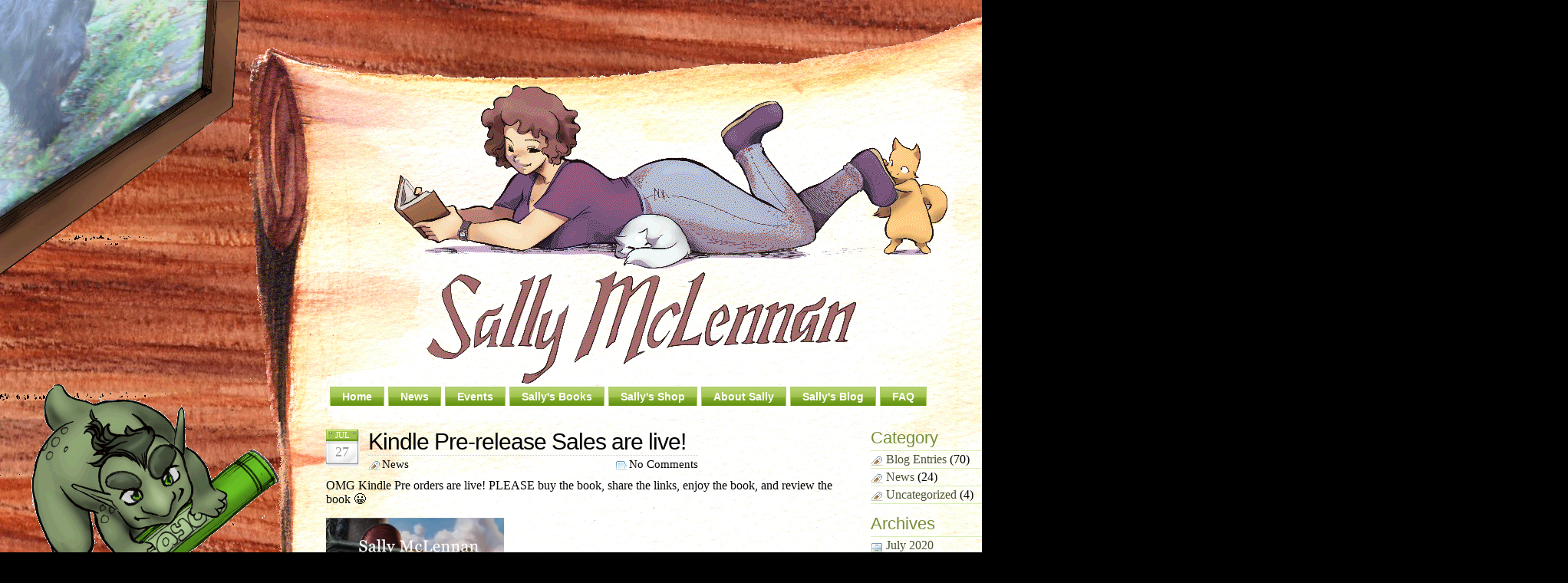

--- FILE ---
content_type: text/html; charset=UTF-8
request_url: https://sallymclennan.com/index.php/category/news/
body_size: 6122
content:
<!DOCTYPE html PUBLIC "-//W3C//DTD XHTML 1.0 Transitional//EN" "http://www.w3.org/TR/xhtml1/DTD/xhtml1-transitional.dtd">
<html xmlns="http://www.w3.org/1999/xhtml">
<head>
<meta http-equiv="Content-Type" content="text/html; charset=ISO-8859-1" />
<title>Blissertations   &raquo; News</title>

<link rel="stylesheet" href="https://sallymclennan.com/wp-content/themes/sm3/style.css" type="text/css" />

</head>
<body>
<div id="doogspic" ><img src="https://sallymclennan.com/wp-content/themes/sm3/images/doogspic.gif" ></div>
<div id="crayonMonster" ><img src="https://sallymclennan.com/wp-content/themes/sm3/images/crayonMonster.gif" ></div>
<div id="page">
	<div id="header">
		<br/><br/><br/>
		<ul id="nav">
		   <li><a href="https://sallymclennan.com/">Home</a></li>
		   <li><a href="./index.php?cat=4">News</a></li>
		   <li><a href="./index.php?page_id=78">Events</a></li>
		   <li><a href="./index.php?page_id=33">Sally's Books</a></li>
		   <li><a href="./index.php?page_id=73">Sally's Shop</a></li>
		   <li><a href="./index.php?page_id=1991">About Sally</a></li>
		   <li><a href="./index.php?cat=3">Sally's Blog</a></li>
		   <li><a href="./index.php?page_id=31">FAQ</a></li>
		</ul>
	</div>
	<div id="content">

		<div class="post">
	
					<div class="post-date"><span class="post-month">Jul</span> <span class="post-day">27</span></div>
			<div class="post-title">
				<h2><a href="https://sallymclennan.com/index.php/2020/07/27/kindle-pre-release-sales-are-live/" rel="bookmark" title="Permanent Link to Kindle Pre-release Sales are live!">Kindle Pre-release Sales are live!</a></h2>
				<span class="post-cat"><a href="https://sallymclennan.com/index.php/category/news/" rel="category tag">News</a></span> 
				<span class="post-comments"><a href="https://sallymclennan.com/index.php/2020/07/27/kindle-pre-release-sales-are-live/#respond">No Comments</a></span> 
			</div>
			<div class="entry">
				<p>OMG <a href="https://www.amazon.com/Somewhere-Else-Rift-Tides-Book-ebook/dp/B08DG7JZVV/ref=sr_1_1?dchild=1&#038;keywords=somewhere+else+sally&#038;qid=1595809048&#038;sr=8-1">Kindle Pre orders</a> are live! PLEASE buy the book, share the links, enjoy the book, and review the book 😀</p>
<p><img decoding="async" src="https://sallymclennan.net/wp-content/uploads/2020/07/SmallSWE-KINDLE-front-cover-final-2-1.jpg" alt="" /></p>
<p>Other e-book formats:<br />
<a href="https://www.kobo.com/nz/en/ebook/somewhere-else-16">Rakuten Kobo</a><br />
<a href="https://www.barnesandnoble.com/w/somewhere-else-sally-mclennan/1137349188?ean=2940164594848">Nook, Barnes and Noble</a><br />
<a href="//books.apple.com/us/book/id1523830411">iBook</a></p>
<p>Paperback Pre-release sales will start soon!</p>
			</div>
					<div class="post-date"><span class="post-month">Jul</span> <span class="post-day">18</span></div>
			<div class="post-title">
				<h2><a href="https://sallymclennan.com/index.php/2020/07/18/big-news/" rel="bookmark" title="Permanent Link to Big News!!!">Big News!!!</a></h2>
				<span class="post-cat"><a href="https://sallymclennan.com/index.php/category/news/" rel="category tag">News</a></span> 
				<span class="post-comments"><a href="https://sallymclennan.com/index.php/2020/07/18/big-news/#respond">No Comments</a></span> 
			</div>
			<div class="entry">
				<p>I&#8217;m thrilled to reveal the cover designed for my first novel! The book is called <em>Somewhere Else</em>. A fantastic Wellington based artist, Ivan Vega, designed the cover for me. Thanks Ivan!!</p>
<p>Pre launch sales for e-books are already available via <a title="Barnes and Noble" href="https://www.barnesandnoble.com/w/somewhere-else-sally-mclennan/1137349188;jsessionid=2D1F1846DF2BB2A5AFDF3BFFF0CB8D31.prodny_store01-atgap07?ean=2940164594848" target="_blank" rel="noopener">Barnes and Noble</a> and <a title="Apple Books" href="https://books.apple.com/us/book/id1523830411" target="_blank" rel="noopener">Apple Books</a> and <a title="kobo" href="https://www.kobo.com/nz/en/ebook/somewhere-else-16" target="_blank" rel="noopener">Kobo</a>. Further releases for pre sales will be available between now and the Worldcon launch on 29th July.</p>
<p><img fetchpriority="high" decoding="async" class="alignnone  wp-image-1925" src="https://sallymclennan.net/wp-content/uploads/2020/07/Somewhere-Else-original-300x218.jpg" alt="Somewhere Else full spread book cover " width="639" height="465" srcset="https://sallymclennan.com/wp-content/uploads/2020/07/Somewhere-Else-original-300x218.jpg 300w, https://sallymclennan.com/wp-content/uploads/2020/07/Somewhere-Else-original-1024x743.jpg 1024w, https://sallymclennan.com/wp-content/uploads/2020/07/Somewhere-Else-original-2048x1486.jpg 2048w" sizes="(max-width: 639px) 100vw, 639px" /></p>
			</div>
					<div class="post-date"><span class="post-month">Jun</span> <span class="post-day">11</span></div>
			<div class="post-title">
				<h2><a href="https://sallymclennan.com/index.php/2018/06/11/1921/" rel="bookmark" title="Permanent Link to "></a></h2>
				<span class="post-cat"><a href="https://sallymclennan.com/index.php/category/news/" rel="category tag">News</a></span> 
				<span class="post-comments"><a href="https://sallymclennan.com/index.php/2018/06/11/1921/#respond">No Comments</a></span> 
			</div>
			<div class="entry">
				<h3>Oh My!</h3>
<p>I&#8217;m feeling that feeling you get when you haven&#8217;t updated your website in way toooo loooong! I&#8217;ve got lots of new publications to add and I hope to get on that over the next month!</p>
<p>In the meantime when you are visiting please be patient if you hit the odd dead link or scrambled anythings. Given the schedule that has created this monster of neglect this will take time. Lots of time!</p>
			</div>
					<div class="post-date"><span class="post-month">Feb</span> <span class="post-day">16</span></div>
			<div class="post-title">
				<h2><a href="https://sallymclennan.com/index.php/2016/02/16/2016-vogel-award-nominations/" rel="bookmark" title="Permanent Link to 2016 Vogel Award Nominations">2016 Vogel Award Nominations</a></h2>
				<span class="post-cat"><a href="https://sallymclennan.com/index.php/category/news/" rel="category tag">News</a></span> 
				<span class="post-comments"><a href="https://sallymclennan.com/index.php/2016/02/16/2016-vogel-award-nominations/#respond">No Comments</a></span> 
			</div>
			<div class="entry">
				<p>The Vogel awards are approaching so it is time to get nominating!</p>
<p>You can do it thusly:</p>
<p>Nominations for the 2016 Sir Julius Vogel awards are now being accepted. The nomination period will close at 8.00pm on 28th February 2016. The awards recognise excellence in science fiction, fantasy, or horror works created by New Zealanders and New Zealand residents, and first published or released in the 2015 calendar year. Anyone can make a nomination and it is free!</p>
<p>To make a nomination please email sjv_awards@sffanz.org.nz.</p>
<p>My short story &#8220;Mr Schmidt&#8217;s Dead Pet Emporium&#8221; is eligible and has already been nominated. Additional nominations are appreciated as they help the the story enter the ballot.</p>
<p>Nominations should look something like this:<br />
1) Mr Schmidt&#8217;s Dead Pet Emporium<br />
2) Sally McLennan<br />
3) Short Story<br />
4) Year of Publication<br />
5) Professional Awards<br />
6) Horror<br />
7) [your contact details here]</p>
<p>That is &#8211;</p>
<p>Name / Title of work<br />
Name of Producer / Author / Creator<br />
What the work is i.e. Novel, TV, Movie, Short Story, Web, Collection, Comic, Art<br />
Year of First Release<br />
What category you think the nomination belongs to i.e. Fan awards, Professional awards<br />
GENRE &#8211; science fiction, fantasy or horror<br />
Contact details of the person making the nomination e.g. email or/and phone number</p>
<p>If anyone has a full list of eligible works I&#8217;d appreciate being able to share that. Get out there and get reading NZ work and nominating your favourite authors 🙂</p>
			</div>
					<div class="post-date"><span class="post-month">Feb</span> <span class="post-day">16</span></div>
			<div class="post-title">
				<h2><a href="https://sallymclennan.com/index.php/2015/02/16/fat-zombie/" rel="bookmark" title="Permanent Link to Fat Zombie">Fat Zombie</a></h2>
				<span class="post-cat"><a href="https://sallymclennan.com/index.php/category/news/" rel="category tag">News</a></span> 
				<span class="post-comments"><a href="https://sallymclennan.com/index.php/2015/02/16/fat-zombie/#respond">No Comments</a></span> 
			</div>
			<div class="entry">
				<p>I&#8217;m pleased to announce my story &#8220;Mr Schmidt&#8217;s Dead Pet Emporium&#8221; is now available in the <em>Fat Zombie</em> anthology edited by Paul Mannering and published by Permuted Press. This is my first fiction publication in America! It is available from Amazon as an e-book and a paperback. You can also get it via Barnes and Noble and Smashwords. Thanks Paul for doing such a beautiful job on this anthology of unlikely survivors of the zombie apocalypse.</p>
<p>&nbsp;</p>
<p><a href="https://sallymclennan.net/wp-content/uploads/2008/03/large_FatZombie_EbookCover.jpg"><img decoding="async" class="aligncenter size-full wp-image-1859" title="large_FatZombie_EbookCover" src="https://sallymclennan.net/wp-content/uploads/2008/03/large_FatZombie_EbookCover.jpg" alt="" width="285" height="415" srcset="https://sallymclennan.com/wp-content/uploads/2008/03/large_FatZombie_EbookCover.jpg 285w, https://sallymclennan.com/wp-content/uploads/2008/03/large_FatZombie_EbookCover-206x300.jpg 206w" sizes="(max-width: 285px) 100vw, 285px" /></a></p>
			</div>
					<div class="post-date"><span class="post-month">Sep</span> <span class="post-day">10</span></div>
			<div class="post-title">
				<h2><a href="https://sallymclennan.com/index.php/2014/09/10/birthday-present-podcast/" rel="bookmark" title="Permanent Link to Birthday Present Podcast">Birthday Present Podcast</a></h2>
				<span class="post-cat"><a href="https://sallymclennan.com/index.php/category/news/" rel="category tag">News</a></span> 
				<span class="post-comments"><a href="https://sallymclennan.com/index.php/2014/09/10/birthday-present-podcast/#respond">No Comments</a></span> 
			</div>
			<div class="entry">
				<p><a href="http://talestoterrify.com/tales-to-terrify-no-137-baby-teeth/" target="_blank" rel="noopener">Tales to Terrify</a> is currently featuring stories from &#8220;Baby Teeth,&#8221; an award winning anthology, including my story <em>The Birthday Present</em>.</p>
<p>Head on over and have a listen 🙂</p>
			</div>
					<div class="post-date"><span class="post-month">Jan</span> <span class="post-day">8</span></div>
			<div class="post-title">
				<h2><a href="https://sallymclennan.com/index.php/2014/01/08/featured-on-helen-lowes-blog/" rel="bookmark" title="Permanent Link to Featured on Helen Lowe&#039;s blog">Featured on Helen Lowe&#039;s blog</a></h2>
				<span class="post-cat"><a href="https://sallymclennan.com/index.php/category/news/" rel="category tag">News</a></span> 
				<span class="post-comments"><a href="https://sallymclennan.com/index.php/2014/01/08/featured-on-helen-lowes-blog/#respond">No Comments</a></span> 
			</div>
			<div class="entry">
				<p>David Gemmel Morningstar award winner Helen Lowe recently featured me on <a href="http://helenlowe.info/blog/2013/11/14/heres-specficnz-wellington-featuring-sally-mclennan/">her blog</a>. Thanks Helen!!</p>
			</div>
					<div class="post-date"><span class="post-month">Jul</span> <span class="post-day">28</span></div>
			<div class="post-title">
				<h2><a href="https://sallymclennan.com/index.php/2013/07/28/baby-teeth/" rel="bookmark" title="Permanent Link to Baby Teeth">Baby Teeth</a></h2>
				<span class="post-cat"><a href="https://sallymclennan.com/index.php/category/news/" rel="category tag">News</a></span> 
				<span class="post-comments"><a href="https://sallymclennan.com/index.php/2013/07/28/baby-teeth/#respond">No Comments</a></span> 
			</div>
			<div class="entry">
				<p>This reddit thread on <a href="http://www.reddit.com/r/AskReddit/comments/1d2v7i/parents_of_reddit_what_is_the_creepiest_thing/" target="_blank" rel="noopener">creepy things children say</a> started a discussion with a group of writing friends. We decided to use the thread as inspiration for writing horror and submit our stories to each other. In short order the Facebook page we created filled with links to tales of creepy ankle biters and their friends.</p>
<p><img decoding="async" class="alignnone  wp-image-1771" src="https://sallymclennan.net/wp-content/uploads/2008/03/baby-teeth-cover-hires-jpg-195x300.jpg" alt="Baby Teeth book cover" width="568" height="874" /></p>
<p>Dan Rabarts, local writer extraordinaire, suggested that the stories coming out were so devilishly chilling we should collect them and see if we could raise money for <a href="http://www.booksinhomes.org.nz/Home.aspx" target="_blank" rel="noopener">Duffy&#8217;s Books in Homes</a>. So we did. Our <a href="https://www.pledgeme.co.nz/1214" target="_blank" rel="noopener">Pledgeme campaign</a> to fund paper copies of the book met it&#8217;s target in a week!</p>
<p>Baby Teeth is set to become a reality! More than that people have been running with our shorts for podcasts, newspaper articles, and radio interviews.</p>
<p>I have two stories in Baby Teeth: my first ever attempts at writing horror.</p>
<p>&#8220;The Birthday Present&#8221;</p>
<p>I have long had a story kicking around in my head about fetus in fetu: encapsulated babies that live on inside their twins. It will be quite different to the &#8221;Birthday Present&#8221; but, regardless of that, I finally had to let my imaginary encysted friend out to play. The idea first came from an X-files episode called &#8221;Humbug&#8221;&#8221; about an encapsulated twin that escapes and kills people in his attempt to find a new host. I thought at the time it was purest, wonderfully creepy, fiction. Later an article about an Egyptian child found with a fetus in fetu headlined channel one news. I was hooked on the whole idea: imagine having someone that close to you. Could they be conscious? Doctors say no; but they are found with grey matter, spinal cords, hair, fingers, and teeth.  So why not?</p>
<p>&#8220;Practise makes Perfect&#8221;</p>
<p>Ahah &#8211; this story is straight from another creepy fascination. Young serial killers and how to detect the tendency in people before they kill. What would the inside of a young serial killer&#8217;s head look like? I am more fascinated, perhaps oddly, by fictional serial killers than real ones. The challenges of Hannibal and Dexter to function with their emotional deficits move me where the real life exploits of Dahmer, the Wests, et al, leave me utterly&#8230; cold.</p>
			</div>
					<div class="post-date"><span class="post-month">Mar</span> <span class="post-day">13</span></div>
			<div class="post-title">
				<h2><a href="https://sallymclennan.com/index.php/2013/03/13/facebooking/" rel="bookmark" title="Permanent Link to Facebooking!">Facebooking!</a></h2>
				<span class="post-cat"><a href="https://sallymclennan.com/index.php/category/news/" rel="category tag">News</a></span> 
				<span class="post-comments"><a href="https://sallymclennan.com/index.php/2013/03/13/facebooking/#comments">2 Comments</a></span> 
			</div>
			<div class="entry">
				<p>I now have a <a href="https://www.facebook.com/SallyMcLennanAuthor">Facebook</a> page! Feel free to come over and join the gang 😀</p>
			</div>
					<div class="post-date"><span class="post-month">Feb</span> <span class="post-day">18</span></div>
			<div class="post-title">
				<h2><a href="https://sallymclennan.com/index.php/2013/02/18/reading-march-2013/" rel="bookmark" title="Permanent Link to Reading: March 2013">Reading: March 2013</a></h2>
				<span class="post-cat"><a href="https://sallymclennan.com/index.php/category/news/" rel="category tag">News</a></span> 
				<span class="post-comments"><a href="https://sallymclennan.com/index.php/2013/02/18/reading-march-2013/#respond">No Comments</a></span> 
			</div>
			<div class="entry">
				<p>I will be reading at the Wellington Public Library as part of the Readers and Writers Festival for 2013. Please come along and support myself and the other great authors who will be there!</p>
<p><img loading="lazy" decoding="async" class="alignnone  wp-image-1837" src="https://sallymclennan.net/wp-content/uploads/2013/11/wordsonwind-211x300.jpg" alt="Words on Wind Event advertising" width="435" height="618" srcset="https://sallymclennan.com/wp-content/uploads/2013/11/wordsonwind-211x300.jpg 211w, https://sallymclennan.com/wp-content/uploads/2013/11/wordsonwind.jpg 595w" sizes="auto, (max-width: 435px) 100vw, 435px" /></p>
			</div>
					</div>
		
	<div id="sidebar">
		<h3>Category</h3>
		<ul class="ul-cat">
				<li class="cat-item cat-item-3"><a href="https://sallymclennan.com/index.php/category/blog-entries/">Blog Entries</a> (70)
</li>
	<li class="cat-item cat-item-4 current-cat"><a aria-current="page" href="https://sallymclennan.com/index.php/category/news/">News</a> (24)
</li>
	<li class="cat-item cat-item-1"><a href="https://sallymclennan.com/index.php/category/uncategorized/">Uncategorized</a> (4)
</li>
		</ul>
		<h3>Archives</h3>
		<ul class="ul-archives">
				<li><a href='https://sallymclennan.com/index.php/2020/07/'>July 2020</a></li>
	<li><a href='https://sallymclennan.com/index.php/2018/06/'>June 2018</a></li>
	<li><a href='https://sallymclennan.com/index.php/2016/02/'>February 2016</a></li>
	<li><a href='https://sallymclennan.com/index.php/2015/03/'>March 2015</a></li>
	<li><a href='https://sallymclennan.com/index.php/2015/02/'>February 2015</a></li>
	<li><a href='https://sallymclennan.com/index.php/2014/09/'>September 2014</a></li>
	<li><a href='https://sallymclennan.com/index.php/2014/01/'>January 2014</a></li>
	<li><a href='https://sallymclennan.com/index.php/2013/07/'>July 2013</a></li>
	<li><a href='https://sallymclennan.com/index.php/2013/03/'>March 2013</a></li>
	<li><a href='https://sallymclennan.com/index.php/2013/02/'>February 2013</a></li>
	<li><a href='https://sallymclennan.com/index.php/2012/06/'>June 2012</a></li>
	<li><a href='https://sallymclennan.com/index.php/2012/05/'>May 2012</a></li>
	<li><a href='https://sallymclennan.com/index.php/2012/04/'>April 2012</a></li>
	<li><a href='https://sallymclennan.com/index.php/2012/03/'>March 2012</a></li>
	<li><a href='https://sallymclennan.com/index.php/2012/01/'>January 2012</a></li>
	<li><a href='https://sallymclennan.com/index.php/2011/10/'>October 2011</a></li>
	<li><a href='https://sallymclennan.com/index.php/2011/09/'>September 2011</a></li>
	<li><a href='https://sallymclennan.com/index.php/2011/08/'>August 2011</a></li>
	<li><a href='https://sallymclennan.com/index.php/2011/06/'>June 2011</a></li>
	<li><a href='https://sallymclennan.com/index.php/2011/05/'>May 2011</a></li>
	<li><a href='https://sallymclennan.com/index.php/2011/04/'>April 2011</a></li>
	<li><a href='https://sallymclennan.com/index.php/2011/03/'>March 2011</a></li>
	<li><a href='https://sallymclennan.com/index.php/2011/02/'>February 2011</a></li>
	<li><a href='https://sallymclennan.com/index.php/2010/10/'>October 2010</a></li>
	<li><a href='https://sallymclennan.com/index.php/2010/06/'>June 2010</a></li>
	<li><a href='https://sallymclennan.com/index.php/2010/04/'>April 2010</a></li>
	<li><a href='https://sallymclennan.com/index.php/2010/01/'>January 2010</a></li>
	<li><a href='https://sallymclennan.com/index.php/2009/12/'>December 2009</a></li>
	<li><a href='https://sallymclennan.com/index.php/2009/10/'>October 2009</a></li>
	<li><a href='https://sallymclennan.com/index.php/2009/09/'>September 2009</a></li>
	<li><a href='https://sallymclennan.com/index.php/2009/06/'>June 2009</a></li>
	<li><a href='https://sallymclennan.com/index.php/2009/03/'>March 2009</a></li>
	<li><a href='https://sallymclennan.com/index.php/2009/02/'>February 2009</a></li>
	<li><a href='https://sallymclennan.com/index.php/2009/01/'>January 2009</a></li>
	<li><a href='https://sallymclennan.com/index.php/2008/10/'>October 2008</a></li>
	<li><a href='https://sallymclennan.com/index.php/2008/09/'>September 2008</a></li>
	<li><a href='https://sallymclennan.com/index.php/2008/05/'>May 2008</a></li>
	<li><a href='https://sallymclennan.com/index.php/2008/04/'>April 2008</a></li>
	<li><a href='https://sallymclennan.com/index.php/2008/03/'>March 2008</a></li>
	<li><a href='https://sallymclennan.com/index.php/2008/02/'>February 2008</a></li>
	<li><a href='https://sallymclennan.com/index.php/2008/01/'>January 2008</a></li>
	<li><a href='https://sallymclennan.com/index.php/2007/12/'>December 2007</a></li>
	<li><a href='https://sallymclennan.com/index.php/2007/10/'>October 2007</a></li>
	<li><a href='https://sallymclennan.com/index.php/2007/08/'>August 2007</a></li>
	<li><a href='https://sallymclennan.com/index.php/2007/07/'>July 2007</a></li>
	<li><a href='https://sallymclennan.com/index.php/2007/02/'>February 2007</a></li>
	<li><a href='https://sallymclennan.com/index.php/2006/12/'>December 2006</a></li>
	<li><a href='https://sallymclennan.com/index.php/2006/11/'>November 2006</a></li>
	<li><a href='https://sallymclennan.com/index.php/2006/07/'>July 2006</a></li>
	<li><a href='https://sallymclennan.com/index.php/2005/12/'>December 2005</a></li>
		</ul>
	</div>
	<form method="get" id="searchform" action="https://sallymclennan.com/">
	<label class="hidden" for="s">Search:</label>
	<input type="text" value="" name="s" id="s" />
	<input type="submit" id="searchsubmit" value="GO" />
</form>
	</div>
	<!--/content -->
	<div id="inkpot" ><img src="https://sallymclennan.com/wp-content/themes/sm3/images/inkpot.gif" ></div>
	<div id="footer">
		<div class="left-col">
			<h4>Recent Posts </h4>

						<ul class="recent-posts">
							<li>
					<strong><a href="https://sallymclennan.com/index.php/2020/07/27/kindle-pre-release-sales-are-live/" rel="bookmark" title="Permanent link to Kindle Pre-release Sales are live!">Kindle Pre-release Sales are live!</a></strong><br />
					<small>07-27-2020</small>
				</li>
							<li>
					<strong><a href="https://sallymclennan.com/index.php/2020/07/18/big-news/" rel="bookmark" title="Permanent link to Big News!!!">Big News!!!</a></strong><br />
					<small>07-18-2020</small>
				</li>
							<li>
					<strong><a href="https://sallymclennan.com/index.php/2018/06/11/1921/" rel="bookmark" title="Permanent link to "></a></strong><br />
					<small>06-11-2018</small>
				</li>
							<li>
					<strong><a href="https://sallymclennan.com/index.php/2016/02/16/2016-vogel-award-nominations/" rel="bookmark" title="Permanent link to 2016 Vogel Award Nominations">2016 Vogel Award Nominations</a></strong><br />
					<small>02-16-2016</small>
				</li>
							<li>
					<strong><a href="https://sallymclennan.com/index.php/2015/03/07/seeking-magic/" rel="bookmark" title="Permanent link to Seeking Magic">Seeking Magic</a></strong><br />
					<small>03-07-2015</small>
				</li>
						</ul>

		</div>
		<div class="left-col">
						<h4>Recent Comments</h4>
<ul class='recent-comments'>
</ul>		</div>
		<div class="right-col">
			<h4></h4>
			<p></p>
		</div>
		<hr class="clear" />
		<div id="credits">
			<span class="left">Powered by <a href="https://wordpress.com">WordPress</a> | Theme Artwork by <a href="https://www.nanimahal.com/">Nani</a> |  CSS &amp; Coding by <a href="">Mundens</a> | <a href="https://sallymclennan.com/wp-login.php">Log in</a></span> 
			<span class="right"><a href="https://sallymclennan.com/index.php/feed/" class="rss">Entries RSS</a> <a href="https://sallymclennan.com/index.php/comments/feed/" class="rss">Comments RSS</a></span>
		</div>
	</div>
	<!--/footer -->
</div>
<!--/page -->
	<div id="books" ><img src="https://sallymclennan.com/wp-content/themes/sm3/images/books.gif" ></div>
</body>
</html>

--- FILE ---
content_type: text/css; charset=utf-8
request_url: https://sallymclennan.com/wp-content/themes/sm3/style.css
body_size: 2116
content:
/*
Theme Name: sm3
Theme URI: Not Available
Description: Custom theme  
Version: 1.0
Author: Frank Pitt
*/

@font-face {
  font-family: soregular;
  src: url("fonts/soregular.woff");
}

body 
{
	background: #000000 url(images/woodgrain.gif) repeat;
	margin: 0px;
}

a 
{
	color: #000000;
	text-decoration: none;
}

a:visited 
{
	color: #000000;
	text-decoration: none;
}

a:hover 
{
	color: #000000;
	text-decoration: underline;
}

p
{
	padding: 0px 0px 15px;
	margin: 0px;
}

h1 
{
	margin:0px;
	padding-left: 70px;
	height: 60px;
	font: bold 36px/100% "Trebuchet MS", Tahoma, Arial;
	color: #000000;
}

h1 a
{
	color: #000000;
	text-decoration: none;
}

h1 a:visited
{
	color: #000000;
	text-decoration: none;
}

h1 a:hover
{
	color: #000000;
	text-decoration: none;
}

h2 
{
	color: #000000;
	margin: 0px 0px 2px;
	border-bottom: 1px dotted #CCCCCC;
	letter-spacing: -1px;
	font: normal 190%/100% "Trebuchet MS", Tahoma, Arial;
	padding-bottom: 3px;
}

h2 a, h2 a:visited 
{
	color: #000000;
	text-decoration: none;
}

h2 a:hover 
{
	color: #000000;
	text-decoration: none;
}

h3 
{
	color: #000000;
	font: normal 140%/100% "Trebuchet MS", Tahoma, Arial;
	margin: 10px 0px 5px;
}

form 
{
	margin:0px;
	padding:0px;
}

#bluepen
{
	background: url(images/pen.gif) no-repeat;
	position: absolute;
	
	left:450px;
	top:-20px;
}

#doogspic
{
	background: url(images/doogspic.gif) no-repeat;
	position: absolute;
	left:-20px;
	top:0px;
}

#crayonMonster
{
	background: url(images/crayonMonster.gif) no-repeat;
	position: absolute;
	left:40px;
	top:500px;
	z-index:500;
}

#inkpot
{
	position: relative;
	height:300px;
	width:300px;
	left:-350px;
	top:0x;
}

#books
{
	background: url(images/books.gif) no-repeat;
	position: absolute;
	left:1300px;
	top:200px;
	z-index:500;
}

#page 
{
	position: absolute;
	left:325px;
	top:0px;
}

#header 
{
	background: url(images/pagetop.gif) no-repeat;
	height: 100px;
	padding-top:450px;
}

#headerimg 
{
	position: relative;
	padding: 30px 0px 0px 40px;
}

#headerimg .description
{
	position: absolute;
	bottom: 3px;
	color: #c9eefe;
	font-size: 14px;
}

#nav 
{
	float:center;
	list-style: none;
	margin: 0px;
	bottom: 0px;
	padding-left:100px;
}

#nav li {
	float: left;
	margin-left: 5px;
}

#nav a 
{
	color: #ffffff;
	text-decoration: none;
	background: #6b9a11 url(images/nav-button-bg.gif) repeat-x;
	padding: 5px 15px;
	font: bold 14px/100% Arial, Helvetica, sans-serif;
	border-top: 1px solid #AFCD69;
	border-left: 1px solid #AFCD69;
	border-right: 1px solid #AFCD69;
	display: block;
}

#nav a:visited 
{
	color: #ffffff;
	text-decoration: none;
}

#nav a:hover {
	color: #000000;
}

#content 
{
	width: 1100px;
	background: url(images/content-bg.gif) repeat-y;
	padding-left: 100px;
	float: left;
	overflow: hidden;
}

.post 
{
	float:left;
	position:relative;
	width: 660px;
	clear:both;
	padding-top: 10px;
}

.post-date 
{
	width: 45px;
	height: 49px;
	float:left;
	background: url(images/date-bg.gif) no-repeat;
}

.post-month 
{
	font-size: 11px;
	text-transform: uppercase;
	color: #FFFFFF;
	text-align: center;
	display:block;
	line-height: 11px;
	padding-top: 2px;
	margin-left: -3px;
}
.post-day {
	font-size: 18px;
	text-transform: uppercase;
	color: #999999;
	text-align: center;
	display:block;
	line-height: 18px;
	padding-top: 7px;
	margin-left: -3px;
}

.post-title {
	float: left;
	margin-left: 10px;
	width: 430px;
}

.entry {
	clear: both;
	padding-top: 10px;
}

.post-cat {
	background: url(images/mini-category.gif) no-repeat left center;
	padding-left: 18px;
	float:left;
	font-size: 95%;
	color: #999999;
}
.post-comments {
	background: url(images/mini-comments.gif) no-repeat left center;
	padding-left: 18px;
	float: right;
	font-size: 95%;
}
.post-calendar {
	background: url(images/mini-calendar.gif) no-repeat left center;
	padding-left: 18px;
	float: right;
	font-size: 95%;
	color: #999999;
}
.post-content {
	clear: both;
	padding-top: 10px;
}
.navigation {
	clear: both;
	padding: 10px 0px;
}
.navigation a, .navigation a:visited {
	color: #000000;
}
.previous-entries {
	float: left;
	padding-left: 18px;
	background: url(images/mini-nav-left.gif) no-repeat left center;
}
.next-entries {
	float: right;
	padding-right: 18px;
	background: url(images/mini-nav-right.gif) no-repeat right center;
}
#comments, #respond {
	border-bottom: 1px dotted #CCCCCC;
	padding-bottom: 5px;
}
.commentlist {
	margin: 10px 0px;
	padding-left: 20px;
	line-height: 130%;
}
.commentlist li{
	padding: 5px 10px;
	position: relative;
}
.commentlist .avatar {
	position: absolute;
	top: 5px;
	right: 5px;
	border: solid 1px #ededed;
	padding: 1px;
	background: #fff;
}
.commentlist .alt {
	background: #f1fedb;
}
.commentlist cite, .commentlist cite a, .commentlist cite a:visited {
	font-weight: bold;
	font-style: normal;
	font-size: 120%;
	color: #000000;
}
.commentlist small {
	margin-bottom: 5px;
	display: block;
	font-size: 87%;
}
#commentform {
	margin-top: 10px;
	font: 110% Arial, Helvetica, sans-serif;
}
#commentform p {
	padding: 6px 0px;
	margin: 0px;
}
#commentform label{
	font-weight: bold;
	color: #000000;
	font-size: 100%;
}
#commentform input{
	width: 153px;
	background:#f1fedb;
	border: 1px solid #bdd77f;
	padding: 3px;
	margin-top: 3px;
}
#commentform textarea{
	width: 478px;
	height: 115px;
	background:#f1fedb;
	border: 1px solid #bdd77f;
	padding: 2px;
	margin-top: 3px;
}
#commentform textarea:focus, #commentform input[type="text"]:focus {
	background: #ffffff;
}
#commentform #submit{
	background: url(images/btn-bg.gif) no-repeat;
	font: bold 12px Arial, Helvetica, sans-serif;
	color: #FFFFFF;
	border: none;
	float:right;
	width: 144px;
	height: 29px;
}
#sidebar 
{
	float: left;
	width: 220px;
	padding-left:50px;
}
#searchform {
	background: #bcd67e url(images/searchform-bg.gif) repeat-x;
	width: 220px;
	padding: 10px 10px 10px 450px;
	float:left;
}
#searchform #s {
	border:1px solid #203346;
	width: 135px;
	height: 22px;
	padding: 2px 5px 0px 5px;
	border: 1px solid #bed881;
	background: #e9facc;
	vertical-align: middle;
}
#searchform #searchsubmit {
	background: url(images/search-btn-bg.gif) no-repeat;
	border: none;
	width: 28px;
	height: 24px;
	font: bold 12px Arial, Helvetica, sans-serif;
	color: #FFFFFF;
	vertical-align: middle;
}
#searchform label {
	font-size: 11px;
	color: #41550e;
}
#sidebar h3 {
	font: normal 140%/100% "Trebuchet MS", Tahoma, Arial;
	color: #758d38;
	margin: 10px 0px 5px;
}
.ul-cat {
	list-style: none;
	margin:0px 0px 15px;
	padding:0px;
	border-bottom: 1px solid #dceeb7;
}
.ul-cat li{
	margin: 0px;
	padding: 2px 0px 2px 20px;
	border-top: 1px solid #dceeb7;
	background: url(images/mini-category.gif) no-repeat left center;
}
.ul-cat li a, .ul-cat li a:visited{
	color: #495233;
	text-decoration: none;
}
.ul-cat li a:hover{
	color: #FF6600;
	text-decoration: none;
}
.ul-archives {
	list-style: none;
	margin:0px 0px 15px;
	padding:0px;
	border-bottom: 1px solid #dceeb7;
}
.ul-archives li{
	margin: 0px;
	padding: 2px 0px 2px 20px;
	border-top: 1px solid #dceeb7;
	background: url(images/mini-monthly-archive.gif) no-repeat left center;
}
.ul-archives li a, .ul-archives li a:visited{
	color: #495233;
	text-decoration: none;
}
.ul-archives li a:hover{
	color: #FF6600;
	text-decoration: none;
}
#footer 
{
	clear: both;
	height: 550px;
	background: url(images/footer-bg.gif) no-repeat;
	font-size: 95%;
	line-height: 130%;
	padding-left: 130px;
	width:1200px;
}

#footer a, #footer a:visited
{
	color: #000000;
}

#footer .left-col{
	width: 240px;
	float: left;
	margin-left: 10px;
}

#footer .right-col{
	width: 220px;
	float:left;
	padding-right: 10px;
	padding-left: 50px;
}

#footer h4 {
	font: normal 146%/100% "Trebuchet MS", Tahoma, Arial;
	color: #000000;
	margin: 10px 0px 5px;
}
.recent-comments {
	list-style: none;
	margin: 0px;
	padding: 0px;
	line-height: 110%;
}
.recent-comments li{
	background: url(images/mini-footer-comments.gif) no-repeat;
	padding: 0px 0px 10px 20px;
}
.recent-comments a{
	font-size: 105%;
	line-height: 130%;
	font-weight: bold;
}
.recent-posts {
	list-style: none;
	margin: 0px;
	padding: 0px;
	font-size: 92%;
	line-height: 110%;
}
.recent-posts li{
	background: url(images/mini-footer-post.gif) no-repeat;
	padding: 0px 0px 10px 20px;
}
.recent-posts a{
	font-size: 115%;
	line-height: 130%;
	font-weight: bold;
}
#credits 
{
	color: #7a9299;
	font-size: 85%;
	line-height: 120%;
	padding-top:50px;
	width:800px;
}
#credits a, #credit a:visited{
	color: #048db4;
}
.rss {
	background: url(images/mini-rss.gif) no-repeat left center;
	padding-left: 18px;
	padding-bottom: 2px;
	margin-left: 10px;
}
.left {
	float: left;
}
img.left, a img.left {
	float:left;
	margin: 4px 10px 5px 0px;
	border: 1px solid #bdd77f;
	padding: 3px;
	background: #FFFFFF;
}
a:hover img.left{
	border-color: #FF6600;
	background: #FF6600;
}
.right {
	float: right;
}
img.right, a img.right {
	float:left;
	margin: 4px 10px 5px 0px;
	border: 1px solid #bdd77f;
	padding: 3px;
	background: #FFFFFF;
}
a:hover img.right{
	border-color: #FF6600;
	background: #FF6600;
}
.clear {
	clear:both;
}
hr.clear {
	clear:both;
	visibility: hidden;
	margin: 0px;
	padding: 0px;
}
img.img_border, a img.img_border {
	border: 1px solid #bdd77f;
	padding: 3px;
	background: #ffffff;
}
a:hover img.img_border{
	border-color: #FF6600;
	background: #FF6600;
}
